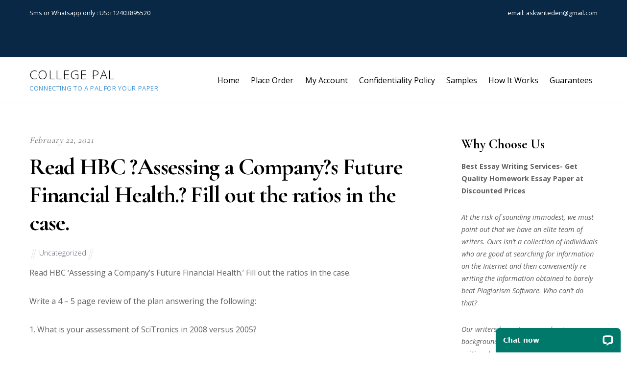

--- FILE ---
content_type: application/javascript; charset=UTF-8
request_url: https://api.livechatinc.com/v3.6/customer/action/get_dynamic_configuration?x-region=us-south1&license_id=9374200&client_id=c5e4f61e1a6c3b1521b541bc5c5a2ac5&url=https%3A%2F%2Fcollepals.com%2F2021%2F02%2F22%2Fread-hbc-assessing-a-companys-future-financial-health-fill-out-the-ratios-in-the-case%2F&channel_type=code&jsonp=__ziap4a70gsc
body_size: 183
content:
__ziap4a70gsc({"organization_id":"cee73e5b-2c6f-4ecc-a013-844516868f15","livechat_active":true,"livechat":{"group_id":0,"client_limit_exceeded":false,"domain_allowed":true,"online_group_ids":[0],"config_version":"3874.0.7.982.34.115.57.9.10.6.9.205.2","localization_version":"6bb83031e4f97736cbbada081b074fb6","language":"en"},"default_widget":"livechat"});